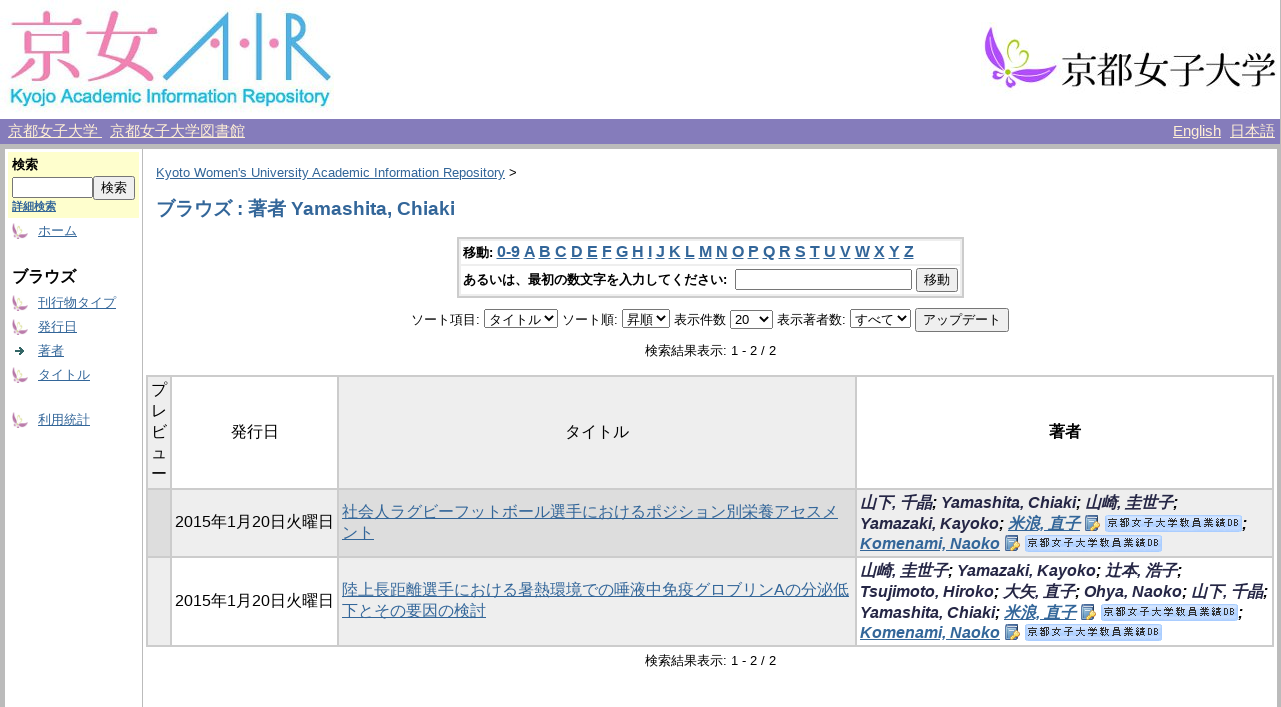

--- FILE ---
content_type: text/css
request_url: http://repo.kyoto-wu.ac.jp/dspace/print.css
body_size: 194
content:
/* Print style sheet for DSpace  */
body, a {
    color: black;
    background: white;
    }

a {
    text-decoration: none;
    }

.navigationBar, .sidebar {
    display:none;
    }
